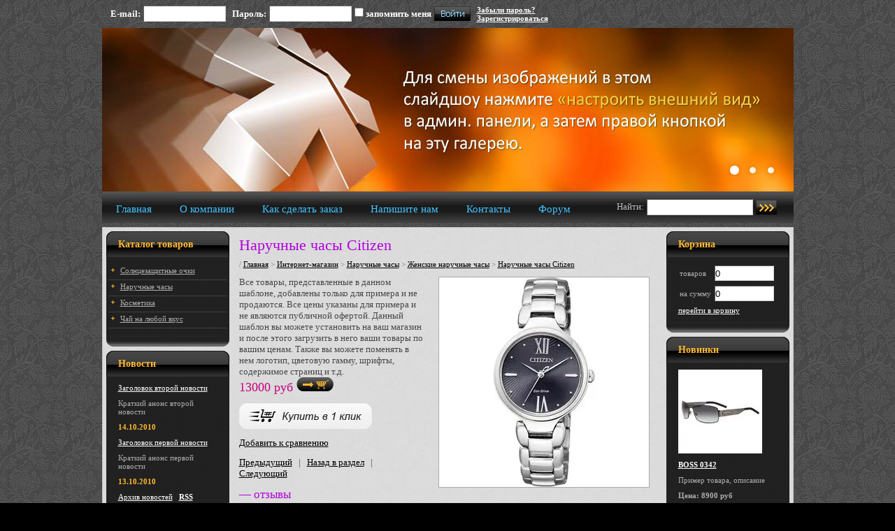

--- FILE ---
content_type: text/css
request_url: http://ex12.alltrades.ru/css/stylex12.css
body_size: 3658
content:
* {padding: 0;margin: 0;}
body {background: url('/images/bg.jpg') #000;font-family: tahoma;font-size:13px;}
#wrapper {width: 989px;margin: 0 auto;}
#slider {height:234px;overflow:hidden;}
h1 {color: #b200de;font: 22px Tahoma normal;padding: 0 0 8px 0;}
h2 {color: #b200de;font: 17px Tahoma normal;padding: 0 0 8px 0;}
img {border: none;}
#top_slogan {position:absolute;margin:30px 0 0 450px; color:#fed094;font-size:34px;width:500px;}
#top_phone {position: absolute;margin-top: 150px;margin-left: 450px;color: #fff;font-size: 26px;font-family: Tahoma;width: 500px;overflow: hidden;}
#top_menu {background: url('/images/top_menu_bg.jpg') repeat-x;height: 45px;overflow: hidden;}
#top_menu ul {list-style: none;}
#top_menu ul li {display: block;float: left;padding: 0 20px 0 20px;}
#top_menu ul li a {font: 15px Tahoma normal;color: #43c3ff;text-decoration: none;line-height: 50px;}
#top_menu ul li a:hover {font: 15px Tahoma normal;color: #43c3ff;text-decoration: underline;line-height: 50px;}
#left_col {width: 176px;float: left;overflow: hidden;padding: 0;margin: 0px;}
#right_col {float: right;width: 176px;overflow: hidden;}
#main_col {margin: 6px 0 0 0;padding: 5px;border: solid 1px #c5c5c5;background: url('/images/tr_bg.png');overflow: hidden;}
#contents {color: #494949;overflow: hidden;padding: 7px 14px 14px 14px;}
#status {color: #777;font-size: 11px;margin-bottom: 12px;}
#status a {color: #777;}
#contents a {color: #000;}
#contents ul {margin: 0 0 12px 30px;}
#contents ol {margin: 0 0 12px 30px;}
#contents li {padding-bottom: 12px;}
#contents p {padding-bottom: 12px;}
#message_box table td {padding: 0 20px 15px 0;}
#close_message {float:right;margin:-10px -10px 0 0;}
.ajax-only {display: none;}
#message_box .ajax-only {display: block;}
#close_message a {color:#333;text-decoration:none;font-size:20px;}
#message_box {position:absolute;z-index:1000;left:15%;right:15%;display:none;padding: 15px;border: solid 7px #d9d9d9;border-radius:7px;background-color: #FFF;}
#message_box table.basket {background-color:#cccccc;min-width:100%;width:100%;}
#message_box table.basket td {padding:8px;background-color:#fff;}
#message_box table.basket tr.head td {font-weight:bold;background-color:#f1f1f1;font-size:11px;}
#message_box h1 {padding: 0 0 12px 0;margin:0;}
#message_box input[type=submit] {padding: 0 10px;}

#message_box a {color: #c6007e;}

#message_box table.form td {padding:0 15px 15px 0;vertical-align:top;}
#message_box table.form input.button {padding: 0 10px;width:auto;}
#message_box table.form input {width:350px;font-size:16px; }
#message_box table.form textarea {width:350px;height:90px;}
#message_box p {padding-bottom:12px;}
#curtain {width: 100%;height: 100%;position: fixed;top:0;bottom:0;left:0;right:0;display: none;z-index: 99;background-color: #000;opacity: 0.5;}
#auth_form {padding: 6px 10px;overflow: hidden;font-weight: bold;color: #fff;}
#auth_form table td {padding-right: 2px;}
#auth_form a {color: #fff;font-size: 11px;}
#auth_form a:hover {color: #43c3ff;}
input.pt_input {width: 116px;height: 21px;border-top: solid 1px #616161;border-bottom: solid 1px #d3cdcd;border-left: solid 1px #616161;border-right: solid 1px #d3cdcd;}
#search_form_1 {float: right;padding-right: 20px;}
#search_form_1 table {height: 45px;}
#search_form_1 td {color: #bcbcbc;padding-right: 2px;}
#basket_prew td {padding: 0 3px 5px 0;}
#basket_prew td input {width: 83px;height: 20px;}
#footer {height: 48px;background: url('/images/footer.jpg');margin-top: 6px;padding-top: 30px;text-align: center;color: #fed094;}
#footer a {color:#fed094;}
.block {z-index: 100;width: 176px;background: url('/images/block_foot.png') no-repeat bottom;padding-bottom: 16px;margin-bottom: 6px;}
.block_header {z-index: 1000;background: url('/images/block_header.png') no-repeat;height: 37px;line-height: 37px;color: #ffb92f;padding: 0 17px;font-weight: bold;font-size: 14px;}
.block_cont {z-index: 1001;background: url('/images/block_cont.png') repeat-y;color: #acacac;font-size: 11px;padding: 10px 17px;}
.block_cont ul {list-style: none;margin: 0 -17px;}
.block_cont ul li {background: url('/images/plus.png') no-repeat;margin: 0 3px;padding: 3px 17px 7px 17px;border-bottom: solid 1px #404040;}
.block_cont ul.subcategories {margin: 6px -14px 0 -14px;}
.block_cont ul.subcategories li {background: none;border: none;padding: 3px 20px;}
.block p {padding-bottom: 10px;}
.block a {color: #fff;}
.block ul li a {color: #acacac;}
.news_block_date {color: #ffb92f;font-weight: bold;}
.button {padding: 2px 10px;width: auto;}
/* конец исходных стилей шаблона */

/* стили оформления контента */
#contents table.categories {width:100%;}
#contents table.categories td {padding:10px;width:25%;color:#666;}
#contents table.categories td div {overflow:hidden;}
#contents table.categories td .title a {color: #c6007e;font-size:14px;font-weight:bold;}
#contents table.categories td .img_prew {border:solid 1px #aaa;float:left;margin:0 10px 10px 0;}
#contents div.subcat_list {display:table;}
#contents div.subcat_list a {color:#000;}
#contents div.subcat_list p {padding-bottom:3px;}
#contents table.items {width:100%;}
#contents table.items td {padding:10px;width:25%;color:#666;font-size:11px;text-align:center;}
#contents table.items td div {overflow:hidden;}
#contents table.items td .img_prew {border:solid 1px #aaa;margin-bottom:10px;}
#contents table.items td p {padding-bottom:6px;}
#contents table.items td .title a {color:#000;font-weight:bold;}

.price {font-size: 18px;color: #c6007e;}
#contents .old_price {color:#000;text-decoration:line-through;}

#contents table.basket {background-color:#cccccc;min-width:100%;}
#contents table.basket td {padding:8px;background-color:#fff;}
#contents table.basket tr.head td {font-weight:bold;background-color:#f1f1f1;font-size:11px;}

#contents table.add2basket_options {margin-bottom:12px;}
#contents table.add2basket_options td {padding: 0 5px 5px 0;}

#contents table.form td {padding:5px;vertical-align:top;}
#contents table.form input.button {padding: 0 10px;width:auto;}
#contents table.form input {width:300px;}
#contents table.form textarea {width:320px;height:90px;}

#contents #item_photos {float:right;margin:0 10px 20px 20px;}
#contents #main_photo {border:solid 1px #aaa; text-align:center;}
#contents #add_photos_list {overflow:hidden; width:250px;}
#contents #add_photos_list div {float:left;margin:3px 3px 0 0;border:solid 1px #666;padding:1px;}
#contents div.properties_list {padding:5px;display:table;margin-bottom:12px;}

#contents #search_form {background-color:#eee;padding: 10px;margin: 0 0 12px 0;}

#contents table.photos {width:100%;}
#contents table.photos td {padding:10px;width:25%;border:solid 1px #dadbe0;color:#666;font-size:11px;text-align:center;}
#contents table.photos td p {padding-bottom:6px;}

#contents #search_results td.img {padding:0 10px 10px 0;text-align:center;}  

.articles_list_announce {overflow:hidden;margin:0 0 12px 0;}
.articles_list_announce img {float:left;margin:0 20px 20px 0;}
.articles_list_announce div {overflow:hidden;}
.articles_header {font-weight:bold;}
.basket_add_num {width:30px;}
form {padding:0 !important;margin:0 !important;}

#contents table.compare {background-color:#dcdfea;min-width:100%;border-radius:10px; overflow:hidden;}
#contents table.compare td {padding:8px;background-color:#fff;color:#000;}
#contents table.compare td a {color:#000;}
#contents table.compare tr.head td {font-weight:bold;background-color:#f6f6f9;font-size:11px;color:#000;}
#contents table.compare td.head {font-weight:bold;background-color:#f6f6f9;font-size:11px;color:#000;}

.loupe { background-color:#555; background:rgba(0, 0, 0, 0.25); border:5px solid rgba(0, 0, 0, 0); cursor:url(blank.png), url(blank.cur), none; }
.country_flag {background:url('http://www.alltrades.ru/img/flags.png') no-repeat; width:16px; height:11px; position:absolute;}

#printversion{float:right;line-height:20px;overflow:hidden;}
#printversion img {float:left;margin: 0 5px 0 0;width:20px;}
#printversion a {color:#bbb;}
			
div.form {width:100%;max-width:700px;overflow:hidden;}
div.form .field {overflow:hidden;padding-bottom:5px;}
div.form .field_name {float:left;width:200px;line-height:22px;}
div.form .field_name .required {font-weight:bold;}
div.form .field_value {max-width:400px;display:inline-block;width:100%;}
div.form .field_value input[type=text], .form .field_value input[type=password] {max-width:400px;width:100%;line-height:22px;} 
div.form .field_value textarea {max-width:400px;width:100%;line-height:22px;height:150px;} 
div.form .empty {height:1px;}

select {max-width:250px;}
.radio input[type="radio"],.radio-inline input[type="radio"],.checkbox input[type="checkbox"],.checkbox-inline input[type="checkbox"] {position: static;display:inline;margin: 0;vertical-align: bottom;width:20px !important;height:20px !important; line-height:auto;}
		
.img-opt-selector {overflow:hidden;}
.img-opt-selector .img-opt-selector-opt {display:inline-block;float:left;margin:0 20px 20px 0;text-align:center;color:#272727;cursor:pointer;}
.img-opt-container {position:relative;display:inline-block;}
.img-opt-zoom-in {display:none;position:absolute;right:0;top:0;}
.img-opt-zoom-in a {background:#cacaca;color:#000;opacity:0.7;padding:2px;font-size:12px;}
.img-opt-selector div img {max-width:60px;max-height:60px;margin-bottom:8px;box-sizing:content-box;}
.img-opt-selector div.selected img {border:solid 5px #cacaca;}
.comments_error {color:red;padding-bottom:15px;font-style:italic;}
.comments_field .col {padding-bottom:15px;}
.comments_hd {display:none;}
.comments_value .star-mark, .comments_value .star-mark:hover {color:#f5c505;font-size:20px;text-decoration:none;cursor:pointer;}
.comments_value input[type=text] {width:100%;}
.comments_value textarea {min-height:120px;width:100%;}
.comment {overflow:hidden;margin-bottom:10px;}
.comment-avatar {float:left;padding: 0 15px 15px 0;width:60px;box-sizing:content-box;}
.comment-avatar img {width:100%;max-width:60px;max-height:60px;border:solid 1px #e2e2e2;}
.comment-txt {overflow:hidden;}
.comment-answers {display:none;padding:10px 0 0 20px;clear:both;}
.comment-mark {color:#f5c505;font-size:12px;}
#comments_add_main_comment_link {display:none;}
#comments-rating-total {margin-bottom:20px;}
.rank-star {display:inline-block;margin:0 2px 0 0;width:20px;height:20px;background:url('https://www.alltrades.ru/img/rank-star.png');background-size:cover;}
.rank-star-empty {display:inline-block;margin:0 2px 0 0;width:20px;height:20px;background:url('https://www.alltrades.ru/img/rank-star-empty.png');background-size:cover;}
.rank-star-sm {margin:0 2px 0 0;width:12px;height:12px;}
#comments_form {max-width:800px;}

.schema-org {padding:0 !important; margin:0 !important;}
#items_loader {text-align:center;overflow:hidden;}
#items_loader img {margin:10px 0;}
#items_load_more {cursor:pointer;color:#fff;background-color:#ccc;padding:6px;text-align:center;font-size:14px;border:solid 1px #ccc;margin-top:10px;width:100%;}
#items_load_more:hover {color:#888;background-color:#f5f5f5;border:solid 1px #e6e6e6;}

/* DELIVERY */
#yd_block {display:none;}
#yd_cities_list p {padding:0 10px;line-height:24px;margin:0;}
#yd_cities_list p.selected {background-color:#ddd;}
#yd_cities_list {display:none;position:absolute;z-index:1000;border:solid 1px #888;background-color:#fff;min-width:200px;font-size:12px;}
#yd_results {display:none;padding:0 13px;}
#yd_results label {font-weight:normal;padding:0;margin:0;cursor:pointer;}

#boxberry_block {display:none;}
#boxberry_cities_list p {padding:0 10px;line-height:24px;margin:0;}
#boxberry_cities_list p.selected {background-color:#ddd;}
#boxberry_cities_list {display:none;position:absolute;z-index:1000;border:solid 1px #888;background-color:#fff;min-width:200px;font-size:12px;}
#boxberry_results {display:none;padding:0 13px;}
#boxberry_results label {font-weight:normal;padding:0;margin:0;cursor:pointer;}
#boxberry_city_map {width:100%;height:400px;}
.boxberry_type_selector  {padding-bottom:12px;}
.boxberry_type_selector label {padding-left:12px;}
.boxberry_pvz_block {padding-top:15px;display:none;}

#dpd_block {display:none;}
#dpd_cities_list p {padding:0 10px;line-height:24px;margin:0;}
#dpd_cities_list p.selected {background-color:#ddd;}
#dpd_cities_list {display:none;position:absolute;z-index:1000;border:solid 1px #888;background-color:#fff;min-width:200px;font-size:12px;}
#dpd_results {display:none;padding:0 13px;}
#dpd_results label {font-weight:normal;padding:0;margin:0;cursor:pointer;}
#dpd_city_map {width:100%;height:400px;}
.dpd_type_selector  {padding-bottom:12px;}
.dpd_type_selector label {padding-left:12px;}
.dpd_pvz_block {padding-top:15px;display:none;}

#shiptor_block {display:none;}
#shiptor_cities_list p {padding:0 10px;line-height:24px;margin:0;}
#shiptor_cities_list p.selected {background-color:#ddd;}
#shiptor_cities_list {display:none;position:absolute;z-index:1000;border:solid 1px #888;background-color:#fff;min-width:200px;font-size:12px;}
#shiptor_results {display:none;padding:0 13px;}
#shiptor_results label {font-weight:normal;padding:0;margin:0;cursor:pointer;}

#cdek_block {display:none;}
#cdek_cities_list p {padding:0 10px;line-height:24px;margin:0;}
#cdek_cities_list p.selected {background-color:#ddd;}
#cdek_cities_list {display:none;position:absolute;z-index:1000;border:solid 1px #888;background-color:#fff;min-width:200px;font-size:12px;}
#cdek_results {display:none; padding: 0 13px;}
#cdek_results label {font-weight:normal;padding:0;margin:0;cursor:pointer;}
#cdek_city_map {width:100%;height:400px;}
.cdek_pvz_block {padding-top:15px;display:none;}